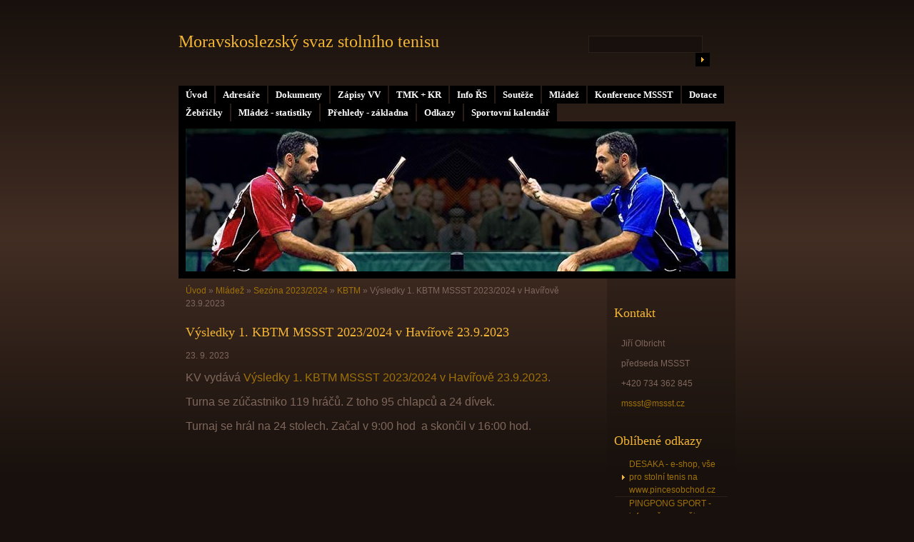

--- FILE ---
content_type: text/html; charset=UTF-8
request_url: https://www.mssst.cz/clanky/mladez/sezona-2023-2024/kbtm/vysledky-1.-kbtm-mssst-2023-2024-v-havirove-23.9.2023.html
body_size: 5351
content:
<?xml version="1.0" encoding="utf-8"?>
<!DOCTYPE html PUBLIC "-//W3C//DTD XHTML 1.0 Transitional//EN" "http://www.w3.org/TR/xhtml1/DTD/xhtml1-transitional.dtd">
<html lang="cs" xml:lang="cs" xmlns="http://www.w3.org/1999/xhtml" xmlns:fb="http://ogp.me/ns/fb#">

    <head>

        <meta http-equiv="content-type" content="text/html; charset=utf-8" />
        <meta name="description" content="Moravskoslezský svaz stolního tenisu
" />
        <meta name="keywords" content="mssst" />
        <meta name="robots" content="all,follow" />
        <meta name="author" content="www.mssst.cz" />
        <meta name="viewport" content="width=device-width, initial-scale=1.0">
        
        <title>
                           Moravskoslezský svaz stolního tenisu - Mládež - Sezóna 2023/2024 - KBTM - Výsledky 1. KBTM MSSST 2023/2024 v Havířově 23.9.2023
        </title>
        <link rel="stylesheet" href="https://s3a.estranky.cz/css/d1000000160.css?nc=1982775166" type="text/css" /><style type="text/css">@media screen, projection {
	#header .inner_frame{ background: #000 url('/img/ulogo.1.jpeg') 50% 50% no-repeat; }
}</style>
<link rel="stylesheet" href="//code.jquery.com/ui/1.12.1/themes/base/jquery-ui.css">
<script src="//code.jquery.com/jquery-1.12.4.js"></script>
<script src="//code.jquery.com/ui/1.12.1/jquery-ui.js"></script>
<script type="text/javascript" src="https://s3c.estranky.cz/js/ui.js?nc=1" id="index_script" ></script><meta property="og:title" content="Výsledky 1. KBTM MSSST 2023/2024 v Havířově 23.9.2023" />
<meta property="og:type" content="article" />
<meta property="og:url" content="https://www.mssst.cz/clanky/mladez/sezona-2023-2024/kbtm/vysledky-1.-kbtm-mssst-2023-2024-v-havirove-23.9.2023.html" />
<meta property="og:image" content="https://www001.estranky.cz/resources/estranky.cz/global/img/logo-est.jpg" />
<meta property="og:site_name" content="               Moravskoslezský svaz stolního tenisu" />
<meta property="og:description" content="KV vydává Výsledky 1. KBTM MSSST 2023/2024 v Havířově 23.9.2023 . Turna se zúčastniko 119 hráčů. Z t..." />
			<script type="text/javascript">
				dataLayer = [{
					'subscription': 'true',
				}];
			</script>
			
    </head>
    <body class=" contact-active">
        <!-- Wrapping the whole page, may have fixed or fluid width -->
        <div id="whole-page">

            

            <!-- Because of the matter of accessibility (text browsers,
            voice readers) we include a link leading to the page content and
            navigation } you'll probably want to hide them using display: none
            in your stylesheet -->

            <a href="#articles" class="accessibility-links">Jdi na obsah</a>
            <a href="#navigation" class="accessibility-links">Jdi na menu</a>

            <!-- We'll fill the document using horizontal rules thus separating
            the logical chunks of the document apart -->
            <hr />
	    
             
						
			<!-- block for skyscraper and rectangle  -->
            <div id="sticky-box">
                <div id="sky-scraper-block">
                    
                    
                </div>
            </div>
            
            <!-- block for skyscraper and rectangle  -->
			
            <!-- Wrapping the document's visible part -->
            <div id="document">
              <div id="in-document">
                  
                <!-- Hamburger icon -->
                <button type="button" class="menu-toggle" onclick="menuToggle()" id="menu-toggle">
                    <span></span>
                    <span></span>
                    <span></span>
                </button>

                <!-- body of the page -->
                <div id="body">

                    <div id="nav-column">
                      <!-- Such navigation allows both horizontal and vertical rendering -->
<div id="navigation">
    <div class="inner_frame">
        <h2>Menu
            <span id="nav-decoration" class="decoration"></span>
        </h2>
        <nav>
            <menu class="menu-type-onclick">
                <li class="">
  <a href="/">Úvod</a>
     
</li>
<li class="">
  <a href="/clanky/adresare/">Adresáře</a>
     
</li>
<li class="">
  <a href="/clanky/dokumenty/">Dokumenty</a>
     
</li>
<li class="level_1 dropdown">
  <a href="/clanky/zapisy-vv/">Zápisy VV</a>
     <ul class="level_2">
<li class="">
  <a href="/clanky/zapisy-vv/sezona-2025-2026/">Sezóna 2025/2026</a>
</li><li class="">
  <a href="/clanky/zapisy-vv/sezona-2024-2025/">Sezóna 2024/2025</a>
</li><li class="">
  <a href="/clanky/zapisy-vv/sezona-2023-2024/">Sezóna 2023/2024</a>
</li><li class="">
  <a href="/clanky/zapisy-vv/sezona-2022-2023/">Sezóna 2022/2023</a>
</li><li class="">
  <a href="/clanky/zapisy-vv/sezona-2021-2022/">Sezóna 2021/2022</a>
</li><li class="">
  <a href="/clanky/zapisy-vv/sezona-2020-2021/">Sezóna 2020/2021</a>
</li><li class="">
  <a href="/clanky/zapisy-vv/sezona-2019-2020/">Sezóna 2019/2020</a>
</li><li class="">
  <a href="/clanky/zapisy-vv/sezona-2018-2019/">Sezóna 2018/2019</a>
</li><li class="">
  <a href="/clanky/zapisy-vv/sezona-2017-2018/">Sezóna 2017/2018</a>
</li><li class="">
  <a href="/clanky/zapisy-vv/sezona-2016-2017/">Sezóna 2016/2017</a>
</li><li class="">
  <a href="/clanky/zapisy-vv/sezona-2015-2016/">Sezóna 2015/2016</a>
</li><li class="">
  <a href="/clanky/zapisy-vv/sezona-2014-2015/">Sezóna 2014/2015</a>
</li><li class="">
  <a href="/clanky/zapisy-vv/sezona-2013-2014/">Sezóna 2013/2014</a>
</li><li class="">
  <a href="/clanky/zapisy-vv/sezona-2012-2013/">Sezóna 2012/2013</a>
</li><li class="">
  <a href="/clanky/zapisy-vv/sezona-2011-2012/">Sezóna 2011/2012</a>
</li><li class="">
  <a href="/clanky/zapisy-vv/sezona-2010-2011/">Sezóna 2010/2011</a>
</li>
</ul>
</li>
<li class="level_1 dropdown">
  <a href="/clanky/tmk---kr/">TMK + KR</a>
     <ul class="level_2">
<li class="">
  <a href="/clanky/tmk---kr/sezona-2024-2025/">Sezóna 2024/2025</a>
</li><li class="">
  <a href="/clanky/tmk---kr/sezona-2023-2024/">Sezóna 2023/2024</a>
</li><li class="">
  <a href="/clanky/tmk---kr/sezona-2022-2023/">Sezóna 2022/2023</a>
</li><li class="">
  <a href="/clanky/tmk---kr/sezona-2021-2022/">Sezóna 2021/2022</a>
</li><li class="">
  <a href="/clanky/tmk---kr/sezona-2020-2021/">Sezóna 2020/2021</a>
</li><li class="">
  <a href="/clanky/tmk---kr/sezona-2019-2020/">Sezóna 2019/2020</a>
</li><li class="">
  <a href="/clanky/tmk---kr/sezona-2018-2019/">Sezóna 2018/2019</a>
</li><li class="">
  <a href="/clanky/tmk---kr/sezona-2017-2018/">Sezóna 2017/2018</a>
</li><li class="">
  <a href="/clanky/tmk---kr/sezona-2016-2017/">Sezóna 2016/2017</a>
</li><li class="">
  <a href="/clanky/tmk---kr/sezona-2015-2016/">Sezóna 2015/2016</a>
</li><li class="">
  <a href="/clanky/tmk---kr/sezona-2014-2015/">Sezóna 2014/2015</a>
</li><li class="">
  <a href="/clanky/tmk---kr/sezona-2013-2014/">Sezóna 2013/2014</a>
</li><li class="">
  <a href="/clanky/tmk---kr/sezona-2012-2013/">Sezóna 2012/2013</a>
</li><li class="">
  <a href="/clanky/tmk---kr/sezona-2011-2012/">Sezóna 2011/2012</a>
</li><li class="">
  <a href="/clanky/tmk---kr/sezona-2010-2011/">Sezóna 2010/2011</a>
</li>
</ul>
</li>
<li class="level_1 dropdown">
  <a href="/clanky/info-rs/">Info ŘS</a>
     <ul class="level_2">
<li class="">
  <a href="/clanky/info-rs/sezona-2025-2026/">Sezóna 2025/2026</a>
</li><li class="">
  <a href="/clanky/info-rs/sezona-2024-2025/">Sezóna 2024/2025</a>
</li><li class="">
  <a href="/clanky/info-rs/sezona-2023-2024/">Sezóna 2023/2024</a>
</li><li class="">
  <a href="/clanky/info-rs/sezona-2022-2023/">Sezóna 2022/2023</a>
</li><li class="">
  <a href="/clanky/info-rs/sezona-2021-2022/">Sezóna 2021/2022</a>
</li><li class="">
  <a href="/clanky/info-rs/sezona-2020-2021/">Sezóna 2020/2021</a>
</li><li class="">
  <a href="/clanky/info-rs/sezona-2019-2020/">Sezóna 2019/2020</a>
</li><li class="">
  <a href="/clanky/info-rs/sezona-2018-2019/">Sezóna 2018/2019</a>
</li><li class="">
  <a href="/clanky/info-rs/sezona-2017-2018/">Sezóna 2017/2018</a>
</li><li class="">
  <a href="/clanky/info-rs/sezona-2016-2017/">Sezóna 2016/2017</a>
</li><li class="">
  <a href="/clanky/info-rs/sezona-2015-2016/">Sezóna 2015/2016</a>
</li><li class="">
  <a href="/clanky/info-rs/sezona-2014-2015/">Sezóna 2014/2015</a>
</li><li class="">
  <a href="/clanky/info-rs/sezona-2013-2014/">Sezóna 2013/2014</a>
</li><li class="">
  <a href="/clanky/info-rs/sezona-2012-2013/">Sezóna 2012/2013</a>
</li><li class="">
  <a href="/clanky/info-rs/sezona-2011-2012/">Sezóna 2011/2012</a>
</li><li class="">
  <a href="/clanky/info-rs/sezona-2010-2011/">Sezóna 2010/2011</a>
</li>
</ul>
</li>
<li class="level_1 dropdown">
  <a href="/clanky/souteze/">Soutěže</a>
     <ul class="level_2">
<li class="">
  <a href="/clanky/souteze/sezona-2025-2026/">Sezóna 2025/2026</a>
</li><li class="">
  <a href="/clanky/souteze/sezona-2024-2025/">Sezóna 2024/2025</a>
</li><li class="">
  <a href="/clanky/souteze/sezona-2023-2024/">Sezóna 2023/2024</a>
</li><li class="">
  <a href="/clanky/souteze/sezona-2022-2023/">Sezóna 2022/2023</a>
</li><li class="">
  <a href="/clanky/souteze/sezona-2021-2022/">Sezóna 2021/2022</a>
</li><li class="">
  <a href="/clanky/souteze/sezona-2020-2021/">Sezóna 2020/2021</a>
</li><li class="">
  <a href="/clanky/souteze/sezona-2019-2020/">Sezóna 2019/2020</a>
</li><li class="">
  <a href="/clanky/souteze/sezona-2018-2019/">Sezóna 2018/2019</a>
</li><li class="">
  <a href="/clanky/souteze/sezona-2017-2018/">Sezóna 2017/2018</a>
</li><li class="">
  <a href="/clanky/souteze/sezona-2016-2017/">Sezóna 2016/2017</a>
</li><li class="">
  <a href="/clanky/souteze/sezona-2015-2016/">Sezóna 2015/2016</a>
</li><li class="">
  <a href="/clanky/souteze/sezona-2014-2015/">Sezóna 2014/2015</a>
</li><li class="">
  <a href="/clanky/souteze/sezona-2013-2014/">Sezóna 2013/2014</a>
</li><li class="">
  <a href="/clanky/souteze/sezona-2012-2013/">Sezóna 2012/2013</a>
</li><li class="">
  <a href="/clanky/souteze/sezona-2011-2012/">Sezóna 2011/2012</a>
</li><li class="">
  <a href="/clanky/souteze/sezona-2010-2011/">Sezóna 2010/2011</a>
</li>
</ul>
</li>
<li class="level_1 dropdown">
  <a href="/clanky/mladez/">Mládež</a>
     <ul class="level_2">
<li class="">
  <a href="/clanky/mladez/sezona-2025-2026/">Sezóna 2025/2026</a>
</li><li class="">
  <a href="/clanky/mladez/sezona-2024-2025/">Sezóna 2024/2025</a>
</li><li class="">
  <a href="/clanky/mladez/sezona-2023-2024/">Sezóna 2023/2024</a>
</li><li class="">
  <a href="/clanky/mladez/sezona-2022-2023/">Sezóna 2022/2023</a>
</li><li class="">
  <a href="/clanky/mladez/sezona-2021-2022/">Sezóna 2021/2022</a>
</li><li class="">
  <a href="/clanky/mladez/sezona-2020-2021/">Sezóna 2020/2021</a>
</li><li class="">
  <a href="/clanky/mladez/sezona-2019-2020/">Sezóna 2019/2020</a>
</li><li class="">
  <a href="/clanky/mladez/sezona-2018-2019/">Sezóna 2018/2019</a>
</li><li class="">
  <a href="/clanky/mladez/sezona-2017-2018/">Sezóna 2017/2018</a>
</li><li class="">
  <a href="/clanky/mladez/sezona-2016-2017/">Sezóna 2016/2017</a>
</li><li class="">
  <a href="/clanky/mladez/sezona-2015-2016/">Sezóna 2015/2016</a>
</li><li class="">
  <a href="/clanky/mladez/sezona-2014-2015/">Sezóna 2014/2015</a>
</li><li class="">
  <a href="/clanky/mladez/sezona-2013-2014/">Sezóna 2013/2014</a>
</li><li class="">
  <a href="/clanky/mladez/sezona-2012-2013/">Sezóna 2012/2013</a>
</li><li class="">
  <a href="/clanky/mladez/sezona-2011-2012/">Sezóna 2011/2012</a>
</li><li class="">
  <a href="/clanky/mladez/sezona-2010-2011/">Sezóna 2010/2011</a>
</li><li class="">
  <a href="/clanky/mladez/sezona-2009-2010/">Sezóna 2009/2010</a>
</li><li class="">
  <a href="/clanky/mladez/sezona-2008-2009/">Sezóna 2008/2009</a>
</li><li class="">
  <a href="/clanky/mladez/sezona-2007-2008/">Sezóna 2007/2008</a>
</li><li class="">
  <a href="/clanky/mladez/sezona-2006-2007/">Sezóna 2006/2007</a>
</li>
</ul>
</li>
<li class="level_1 dropdown">
  <a href="/clanky/konference-mssst/">Konference MSSST</a>
     <ul class="level_2">
<li class="">
  <a href="/clanky/konference-mssst/sezona-2024-2025/">Sezóna 2024/2025</a>
</li><li class="">
  <a href="/clanky/konference-mssst/sezona-2023-2024/">Sezóna 2023/2024</a>
</li><li class="">
  <a href="/clanky/konference-mssst/sezona-2022-2023/">Sezóna 2022/2023</a>
</li><li class="">
  <a href="/clanky/konference-mssst/sezona-2021-2022/">Sezóna 2021/2022</a>
</li><li class="">
  <a href="/clanky/konference-mssst/sezona-2018-2019/">Sezona 2018/2019</a>
</li><li class="">
  <a href="/clanky/konference-mssst/sezona-2019-2020/">Sezóna 2019/2020</a>
</li><li class="">
  <a href="/clanky/konference-mssst/sezona-2020-2021/">Sezóna 2020/2021</a>
</li><li class="">
  <a href="/clanky/konference-mssst/sezona-2017-2018/">Sezóna 2017/2018</a>
</li><li class="">
  <a href="/clanky/konference-mssst/sezona-2016-2017/">Sezóna 2016/2017</a>
</li><li class="">
  <a href="/clanky/konference-mssst/sezona-2015-2016/">Sezóna 2015/2016</a>
</li><li class="">
  <a href="/clanky/konference-mssst/sezona-2014-2015/">Sezóna 2014/2015</a>
</li><li class="">
  <a href="/clanky/konference-mssst/sezona-2013-2014/">Sezóna 2013/2014</a>
</li><li class="">
  <a href="/clanky/konference-mssst/sezona-2012-2013/">Sezóna 2012/2013</a>
</li><li class="">
  <a href="/clanky/konference-mssst/sezona-2011-2012/">Sezóna 2011/2012</a>
</li><li class="">
  <a href="/clanky/konference-mssst/sezona-2010-2011/">Sezóna 2010/2011</a>
</li><li class="">
  <a href="/clanky/konference-mssst/sezona-2009-2010/">Sezóna 2009/2010</a>
</li><li class="">
  <a href="/clanky/konference-mssst/sezona-2008-2009/">Sezóna 2008/2009</a>
</li>
</ul>
</li>
<li class="level_1 dropdown">
  <a href="/clanky/dotace/">Dotace</a>
     <ul class="level_2">
<li class="">
  <a href="/clanky/dotace/dotace-2025/">Dotace 2025</a>
</li><li class="">
  <a href="/clanky/dotace/dotace-2024/">Dotace 2024</a>
</li><li class="">
  <a href="/clanky/dotace/dotace-2023/">Dotace 2023</a>
</li><li class="">
  <a href="/clanky/dotace/dotace-2022/">Dotace 2022</a>
</li><li class="">
  <a href="/clanky/dotace/dotace-2020/">Dotace 2020</a>
</li><li class="">
  <a href="/clanky/dotace/dotace-2019/">Dotace 2019</a>
</li><li class="">
  <a href="/clanky/dotace/dotace-2018/">Dotace 2018</a>
</li>
</ul>
</li>
<li class="">
  <a href="/clanky/zebricky/">Žebříčky</a>
     
</li>
<li class="">
  <a href="/clanky/mladez---statistiky/">Mládež - statistiky</a>
     
</li>
<li class="">
  <a href="/clanky/prehledy---zakladna/">Přehledy - základna</a>
     
</li>
<li class="">
  <a href="/clanky/odkazy/">Odkazy</a>
     
</li>
<li class="">
  <a href="/clanky/sportovni-kalendar/">Sportovní kalendář</a>
     
</li>

            </menu>
        </nav>
        <div id="clear6" class="clear">
          &nbsp;
        </div>
    </div>
</div>
<!-- menu ending -->

                        
                        <div id="clear2" class="clear">
                            &nbsp;
                        </div>
                        <hr />

                <!-- header -->
  <div id="header">
     <div class="inner_frame">
        <!-- This construction allows easy image replacement -->
        <h1 class="head-center">
  <a href="https://www.mssst.cz/" title="               Moravskoslezský svaz stolního tenisu" style="color: ffffff;">               Moravskoslezský svaz stolního tenisu</a>
  <span title="               Moravskoslezský svaz stolního tenisu">
  </span>
</h1>
        <div id="header-decoration" class="decoration">
        </div>
     </div>
  </div>
<!-- /header -->


                <!-- Possible clearing elements (more through the document) -->
                <div id="clear1" class="clear">
                    &nbsp;
                </div>
                <hr />
                
                        <!-- main page content -->
                        <div id="content">
                          <!-- Breadcrumb navigation -->
<div id="breadcrumb-nav">
  <a href="/">Úvod</a> &raquo; <a href="/clanky/mladez/">Mládež</a> &raquo; <a href="/clanky/mladez/sezona-2023-2024/">Sezóna 2023/2024</a> &raquo; <a href="/clanky/mladez/sezona-2023-2024/kbtm/">KBTM</a> &raquo; <span>Výsledky 1. KBTM MSSST 2023/2024 v Havířově 23.9.2023</span>
</div>
<hr />

                          
                          <!-- Article -->
  <div class="article">
    <!-- With headline can be done anything (i.e. image replacement) -->
<h2>
  <span class="span-a-title">Výsledky 1. KBTM MSSST 2023/2024 v Havířově 23.9.2023</span>
  <span class="decoration" title="Výsledky 1. KBTM MSSST 2023/2024 v Havířově 23.9.2023">
  </span></h2>

    <!--\ u_c_a_message \-->
    
    <!-- Text of the article -->
    <div class="first">
  <strong class="date">
    23. 9. 2023</strong>
</div>

    <div class="editor-area">
  <p><span style="font-size:16px;">KV vydává <a href="/file/1880/kbtm-2023-2024-1-havirov-20230923.pdf">Výsledky 1. KBTM MSSST 2023/2024 v Havířově 23.9.2023</a>.</span></p>

<p><span style="font-size:16px;">Turna se zúčastniko 119 hráčů. Z toho 95 chlapců a 24 dívek.</span></p>

<p><span style="font-size:16px;">Turnaj se hrál na 24 stolech. Začal v 9:00 hod&nbsp; a skončil v 16:00 hod.</span></p>

<p>&nbsp;</p>

  <div class="article-cont-clear clear">
    &nbsp;
  </div>
</div>

    
    <div class="fb-like" data-href="https://www.mssst.cz/clanky/mladez/sezona-2023-2024/kbtm/vysledky-1.-kbtm-mssst-2023-2024-v-havirove-23.9.2023.html" data-layout="standard" data-show-faces="true" data-action="like" data-share="false" data-colorscheme="light"></div>

    

    
      
    <!--/ u_c_a_comments /-->
  </div>
<!-- /Article -->

                        </div>
                        <!-- /main page content -->

                        <!-- Side column left/right -->
                        <div class="column">

                            <!-- Inner column -->
                            <div class="inner_frame inner-column">
                              
                              
                              
                              
                              
                              
                              
                               
                              
                              <!-- Contact -->
  <div id="contact-nav" class="section">
    <h2>Kontakt
      <span id="contact-nav-decoration" class="decoration">
      </span></h2>
    <div class="inner_frame">
      <address>
        <p class="contact_name">Jiří Olbricht</p><p class="contact_adress">předseda MSSST</p><p class="contact_phone">+420 734 362 845</p><p class="contact_email"><a href="mailto:mssst@mssst.cz">mssst@mssst.cz</a></p>
      </address>
    </div>
  </div>
<!-- /Contact -->

                              
                              
                              
                              <!-- Favorite links -->
  <div id="links" class="section">
    <h2>Oblíbené odkazy
        <span id="links-decoration" class="decoration">
        </span></h2>
    <div class="inner_frame">
      <ul>
        <li class="first ">
  <a href="http://www.pincesobchod.cz/" title="DESAKA">
  DESAKA - e-shop, vše pro stolní tenis na www.pincesobchod.cz</a></li><li class="last ">
  <a href="http://www.pingpongsport.cz" title="Pingpongsport">
  PINGPONG SPORT - info a vše pro něj na www.pingpongsport.cz </a></li>
      </ul>
    </div>
  </div>
<!-- /Favorite links -->
<hr />

                              <!-- Search -->
  <div id="search" class="section">
    <h2>Vyhledávání
      <span id="search-decoration" class="decoration">
      </span></h2>
    <div class="inner_frame">
      <form action="https://katalog.estranky.cz/" method="post">
        <fieldset>
          <input type="hidden" id="uid" name="uid" value="1025968" />
          <input name="key" id="key" />
          <br />
          <span class="clButton">
            <input type="submit" id="sendsearch" value="Vyhledat" />
          </span>
        </fieldset>
      </form>
    </div>
  </div>
<!-- /Search -->
<hr />

                              
                              
                              <!-- Stats -->
  <div id="stats" class="section">
    <h2>Statistiky
      <span id="stats-decoration" class="decoration">
      </span></h2>
    <div class="inner_frame">
      <!-- Keeping in mind people with disabilities (summary, caption) as well as worshipers of semantic web -->
      <table summary="Statistiky">

        <tfoot>
          <tr>
            <th scope="row">Online:</th>
            <td>6</td>
          </tr>
        </tfoot>

        <tbody>
          <tr>
            <th scope="row">Celkem:</th>
            <td>1033476</td>
          </tr>
          <tr>
            <th scope="row">Měsíc:</th>
            <td>17976</td>
          </tr>
          <tr>
            <th scope="row">Den:</th>
            <td>409</td>
          </tr>
        </tbody>
      </table>
    </div>
  </div>
<!-- Stats -->
<hr />
                            </div>
                            <!-- /Inner column -->

                            <div id="clear4" class="clear">
                                &nbsp;
                            </div>

                        </div>
                        <!-- konci first column -->
                    </div>
                    
                    <div id="clear3" class="clear">
                        &nbsp;
                    </div>
                    <hr />
                    
                    <div id="decoration1" class="decoration">
                    </div>
                    <div id="decoration2" class="decoration">
                    </div>
                    <!-- /Meant for additional graphics inside the body of the page -->
                </div>
                <!-- /body -->

                <div id="clear5" class="clear">
                    &nbsp;
                </div>
                <hr />

                                <!-- Footer -->
                <div id="footer">
                    <div class="inner_frame">
                        <p>
                            &copy; 2025 eStránky.cz <span class="hide">|</span> <a class="promolink promolink-paid" href="//www.estranky.cz/" title="Tvorba webových stránek zdarma, jednoduše a do 5 minut."><strong>Tvorba webových stránek</strong></a> 
                            
                            
                            
                            
                            
                            
                        </p>
                        
                        
                    </div>
                </div>
                <!-- /Footer -->


                <div id="clear7" class="clear">
                    &nbsp;
                </div>

                <div id="decoration3" class="decoration">
                </div>
                <div id="decoration4" class="decoration">
                </div>
                <!-- /Meant for additional graphics inside the document -->

              </div>
            </div>

            <div id="decoration5" class="decoration">
            </div>
            <div id="decoration6" class="decoration">
            </div>
            <!-- /Meant for additional graphics inside the page -->

                              
			      <!-- block for board position-->
        </div>
<div id="fb-root"></div>
<script async defer src="https://connect.facebook.net/cs_CZ/sdk.js#xfbml=1&version=v3.2&appId=979412989240140&autoLogAppEvents=1"></script><!-- NO GEMIUS -->
    </body>
</html>